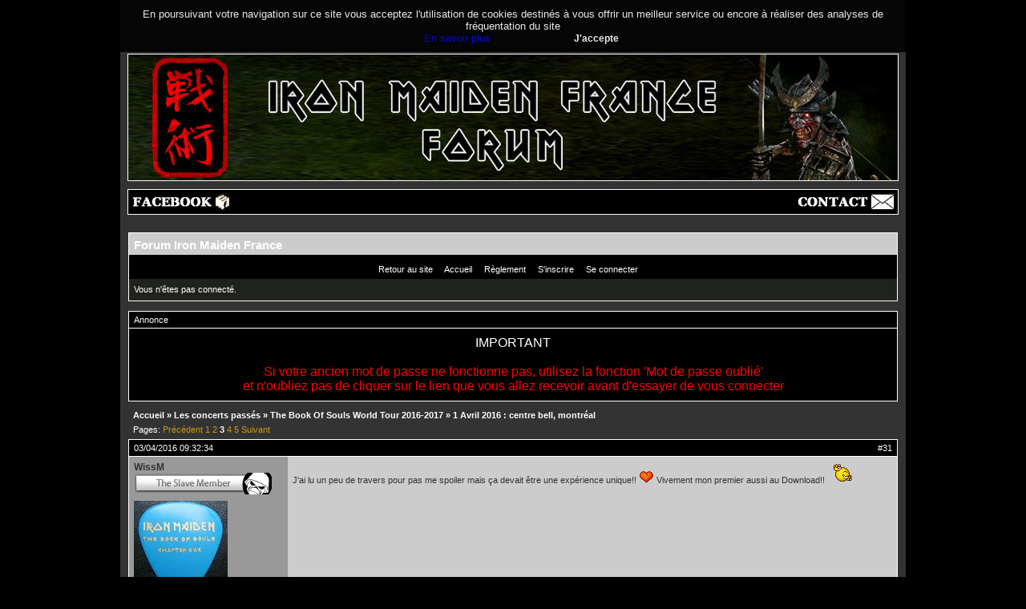

--- FILE ---
content_type: text/html; charset=utf-8
request_url: https://maidenfrance.fr/forum/viewtopic.php?pid=567591
body_size: 9524
content:
<!DOCTYPE html PUBLIC "-//W3C//DTD XHTML 1.0 Strict//EN" "http://www.w3.org/TR/xhtml1/DTD/xhtml1-strict.dtd">
<html xmlns="http://www.w3.org/1999/xhtml" xml:lang="fr" lang="fr" dir="Gauche à droite">
<head>
<meta http-equiv="Content-Type" content="text/html; charset=utf-8" />
<meta name="viewport" content="width=device-width, initial-scale=1" />
<title>1 Avril 2016 : centre bell, montréal (Page 3) / The Book Of Souls World Tour 2016-2017 / Les concerts passés / Forum Iron Maiden France</title>

<!--link rel="stylesheet" type="text/css" href="style/" / -->

<link rel="stylesheet" type="text/css" href="style/IMF.css" />

<link rel="canonical" href="viewtopic.php?id=10578&amp;p=3" title="Page 3" />
<link rel="prev" href="viewtopic.php?id=10578&amp;p=2" title="Page 2" />
<link rel="next" href="viewtopic.php?id=10578&amp;p=4" title="Page 4" />
</head>

<body>

<div id="global">

<!-- Ce bandeau doit-etre present sur toutes les pages du site-->
        <script type="text/javascript" src="/wp-content/themes/IMF-twentyfourteen-child/cookies/bandeaucookie.js"></script>
        <div style="display: block;" id="headband">
            En poursuivant votre navigation sur ce site vous acceptez l&#039;utilisation de cookies destin&eacute;s &agrave; vous offrir un meilleur service ou encore &agrave; r&eacute;aliser des analyses de fr&eacute;quentation du site<br />
		<span id="link-more"><a href="/infos-cookies-maiden-france" title="En savoir plus" target="_blank">En savoir plus</a></span>
            <a onclick="setChoice();
                    return false;" title="J'accepte" style="cursor:pointer;"><span id="btn-Close">J'accepte</span></a>
        </div>
        <script>getChoice();</script>
<!-- fin bandeau cookies -->

<!-- en-tete -->
<div id="header"></div>
<!-- fin en-tete -->

<!-- menu haut -->
<div id="header2">
  <div id="hh01">
	<ul>
		<li><a href="https://www.facebook.com/MaidenFrance.fr/" target="_blank"><img src="/images/facebook.jpg" alt="Maiden France sur Facebook" /></a></li>
		<!-- li><a href="https://twitter.com/MaidenFrance" target="_blank"><img src="/images/twitter.jpg" alt="Maiden France sur Twitter" /></a></li -->
	</ul>
  </div>

  <div id="hh02">
	<ul>
	<li><a href="/contact"><img src="/images/contact.jpg" alt="Contact" /></a></li>
	</ul>
  </div>
</div><!-- /menu haut -->

<div id="punviewtopic" class="pun">
<div class="top-box"></div>
<div class="punwrap">

<div id="brdheader" class="block">
	<div class="box">
		<div id="brdtitle" class="inbox">
			<h1><a href="index.php">Forum Iron Maiden France</a></h1>
			<div id="brddesc"></div>
		</div>
		<div id="brdmenu" class="inbox">
			<input type="checkbox" id="brdmenu-checkbox" style="display: none;" />
			<label for="brdmenu-checkbox" id="brdmenu-button"></label>
			<ul>
				<li id="navextra1"><a href="/accueil/">Retour au site</a></li>
				<li id="navindex" class="isactive"><a href="index.php">Accueil</a></li>
				<li id="navrules"><a href="misc.php?action=rules">Règlement</a></li>
				<li id="navregister"><a href="register.php">S'inscrire</a></li>
				<li id="navlogin"><a href="login.php">Se connecter</a></li>
			</ul>
		</div>
		<div id="brdwelcome" class="inbox">
			<p class="conl">Vous n'êtes pas connecté.</p>
			<div class="clearer"></div>
		</div>
	</div>
</div>

<div id="announce" class="block">
	<div class="hd"><h2><span>Annonce</span></h2></div>
	<div class="box">
		<div id="announce-block" class="inbox">
			<div class="usercontent"><!-- style type="text/css">
.usercontent .countdown {text-align:center;color:#ffffff;}
.usercontent .countdown span {font-weight:bold;font-size:20px;}
</style>
<div class="countdown">
<span>
<script language="JavaScript">
TargetDate = "06/26/2022 6:00 PM";
BackColor = "";
ForeColor = "#ffffff";
CountActive = true;
CountStepper = -1;
DisplayFormat = "<strong>%%D%%</strong> j <strong>%%H%%</strong> h <strong>%%M%%</strong> min <strong>%%S%%</strong> s";
FinishMessage = "IRON MAIDEN en concert à la Paris La Defense Arena!";
</script>
<script language="JavaScript" src="https://www.maidenfrance.fr/wp-content/js/countdown.js"></script>
</span>
</div>
<br /><br / -->
<div style="text-align:center;font-size:16px;color:#fff;">
<!-- img width="500" src="https://maidenfrance.fr/wp-content/uploads/2021/04/220626f.jpg" alt="" />
<br /><br / -->
<span style="text-align:center;font-size:16px;color:#fff;">IMPORTANT</span><br><br>
<span style="text-align:center;font-size:16px;color:#ff0000;">
Si votre ancien mot de passe ne fonctionne pas, utilisez la fonction 'Mot de passe oublié' <br> et n'oubliez pas de cliquer sur le lien que vous allez recevoir avant d'essayer de vous connecter
<!-- br><br>
Les inscriptions ne sont ouvertes qu'à la demande : <a href="/contact">Contactez-moi</a --></span>

</div></div>
		</div>
	</div>
</div>

<div id="brdmain">
<div class="linkst">
	<div class="inbox crumbsplus">
		<ul class="crumbs">
			<li><a href="index.php">Accueil</a></li>
			<li><span>»&#160;</span><strong><a href="viewforum.php?id=29">Les concerts passés</a></strong></li>
			<li><span>»&#160;</span><a href="viewforum.php?id=170">The Book Of Souls World Tour 2016-2017</a></li>
			<li><span>»&#160;</span><strong><a href="viewtopic.php?id=10578">1 Avril 2016 : centre bell, montréal</a></strong></li>
		</ul>
		<div class="pagepost">
			<p class="pagelink conl"><span class="pages-label">Pages: </span><a rel="prev" class="item1" href="viewtopic.php?id=10578&amp;p=2">Précédent</a> <a href="viewtopic.php?id=10578">1</a> <a href="viewtopic.php?id=10578&amp;p=2">2</a> <strong>3</strong> <a href="viewtopic.php?id=10578&amp;p=4">4</a> <a href="viewtopic.php?id=10578&amp;p=5">5</a> <a rel="next" href="viewtopic.php?id=10578&amp;p=4">Suivant</a></p>
		</div>
		<div class="clearer"></div>
	</div>
</div>

<div id="p567401" class="blockpost rowodd blockpost1">
	<h2><span><span class="conr">#31</span> <a href="viewtopic.php?pid=567401#p567401">03/04/2016 09:32:34</a></span></h2>
	<div class="box">
		<div class="inbox">
			<div class="postbody">
				<div class="postleft">
					<dl>

						<!-- dt><strong></strong></dt -->
						<dt><strong>WissM</strong>&nbsp;&nbsp;</dt>

												<!-- dd class="usertitle"><strong></strong></dd -->
						<dd class="usertitle"><img src="img/slavemember.jpg" alt="" /></dd>
										
						
						<dd class="postavatar"><img src="https://maidenfrance.fr/forum/img/avatars/3492.jpg?m=1676983435" width="117" height="140" alt="" /></dd>
						<dd><span>Lieu :  Paris</span></dd>
						<dd><span>Inscrit(e): 20/02/2015</span></dd>
						<dd><span>Messages: 3 589</span></dd>
					</dl>
				</div>
				<div class="postright">
					<h3>Re: 1 Avril 2016 : centre bell, montréal</h3>
					<div class="postmsg">
						<p>J&#039;ai lu un peu de travers pour pas me spoiler mais ça devait être une expérience unique!! <img src="https://maidenfrance.fr/forum/img/smilies/love.gif" alt="love" /> Vivement mon premier aussi au Download!! <img src="https://maidenfrance.fr/forum/img/smilies/youpi.gif" alt="youpi" /></p>
					</div>
				</div>
			</div>
		</div>
		<div class="inbox">
			<div class="postfoot clearb">
				<div class="postfootleft"><p><span>Hors ligne</span></p></div>
			</div>
		</div>
	</div>
</div>

<div id="p567404" class="blockpost roweven">
	<h2><span><span class="conr">#32</span> <a href="viewtopic.php?pid=567404#p567404">03/04/2016 09:39:31</a></span></h2>
	<div class="box">
		<div class="inbox">
			<div class="postbody">
				<div class="postleft">
					<dl>

						<!-- dt><strong></strong></dt -->
						<dt><strong class="gender 1">theAlex75013</strong>&nbsp;&nbsp;<img src="img/male.gif" alt="Homme" /></dt>

												<!-- dd class="usertitle"><strong></strong></dd -->
						<dd class="usertitle"><img src="img/slavemember.jpg" alt="" /></dd>
										
						
						<dd class="postavatar"><img src="https://maidenfrance.fr/forum/img/avatars/2777.jpg?m=1753475069" width="113" height="150" alt="" /></dd>
						<dd><span>Lieu :  Grenoble</span></dd>
						<dd>Age : 29
						<dd><span>Inscrit(e): 27/06/2011</span></dd>
						<dd><span>Messages: 2 173</span></dd>
					</dl>
				</div>
				<div class="postright">
					<h3>Re: 1 Avril 2016 : centre bell, montréal</h3>
					<div class="postmsg">
						<p>Super ton report ! J&#039;ai hâte d&#039;être au Download ! <img src="https://maidenfrance.fr/forum/img/smilies/youpi.gif" alt="youpi" />:uptheirons:</p><p>Est-ce-que Bruce a parlé en français pendant le show ?</p>
					</div>
				</div>
			</div>
		</div>
		<div class="inbox">
			<div class="postfoot clearb">
				<div class="postfootleft"><p><span>Hors ligne</span></p></div>
			</div>
		</div>
	</div>
</div>

<div id="p567426" class="blockpost rowodd">
	<h2><span><span class="conr">#33</span> <a href="viewtopic.php?pid=567426#p567426">03/04/2016 10:04:55</a></span></h2>
	<div class="box">
		<div class="inbox">
			<div class="postbody">
				<div class="postleft">
					<dl>

						<!-- dt><strong></strong></dt -->
						<dt><strong>Simbaud</strong>&nbsp;&nbsp;</dt>

												<!-- dd class="usertitle"><strong></strong></dd -->
						<dd class="usertitle"><img src="img/soulmember.jpg" alt="" /></dd>
										
						
						<dd class="postavatar"><img src="https://maidenfrance.fr/forum/img/avatars/3448.jpg?m=1676983434" width="150" height="150" alt="" /></dd>
						<dd><span>Lieu :  Lyon</span></dd>
						<dd><span>Inscrit(e): 11/05/2014</span></dd>
						<dd><span>Messages: 11 126</span></dd>
					</dl>
				</div>
				<div class="postright">
					<h3>Re: 1 Avril 2016 : centre bell, montréal</h3>
					<div class="postmsg">
						<p>La question existentielle <img src="https://maidenfrance.fr/forum/img/smilies/icon_lol.gif" alt="icon_lol" /></p>
					</div>
					<div class="postsignature postmsg"><hr /><p>&quot;Hold the line, does anybody want to take it anymore ? &quot;Queen , The Show Must Go On <br />- Prix Janick Gers 2014</p></div>
				</div>
			</div>
		</div>
		<div class="inbox">
			<div class="postfoot clearb">
				<div class="postfootleft"><p><span>Hors ligne</span></p></div>
			</div>
		</div>
	</div>
</div>

<div id="p567515" class="blockpost roweven">
	<h2><span><span class="conr">#34</span> <a href="viewtopic.php?pid=567515#p567515">03/04/2016 14:36:57</a></span></h2>
	<div class="box">
		<div class="inbox">
			<div class="postbody">
				<div class="postleft">
					<dl>

						<!-- dt><strong></strong></dt -->
						<dt><strong>theancientmariner</strong>&nbsp;&nbsp;</dt>

												<!-- dd class="usertitle"><strong></strong></dd -->
						<dd class="usertitle"><img src="img/clansmanmember.gif" alt="" /></dd>
										
						
						<dd class="postavatar"><img src="https://maidenfrance.fr/forum/img/avatars/3467.jpg?m=1676983435" width="48" height="48" alt="" /></dd>
						<dd><span>Lieu :  QuÃ©bec</span></dd>
						<dd><span>Inscrit(e): 19/09/2014</span></dd>
						<dd><span>Messages: 925</span></dd>
					</dl>
				</div>
				<div class="postright">
					<h3>Re: 1 Avril 2016 : centre bell, montréal</h3>
					<div class="postmsg">
						<p>Oui il a parlé français !!! Mais le public criait tellement fort quand il parlait que je ne comprenais pas grand chose <img src="https://maidenfrance.fr/forum/img/smilies/icon_lol.gif" alt="icon_lol" /></p>
						<p class="postedit"><em>Dernière édition de: theancientmariner (03/04/2016 14:37:57)</em></p>
					</div>
					<div class="postsignature postmsg"><hr /><p>&quot;Tous les animaux sont égaux, mais certains sont plus égaux que d&#039;autres.&quot; <br />-George Orwell</p></div>
				</div>
			</div>
		</div>
		<div class="inbox">
			<div class="postfoot clearb">
				<div class="postfootleft"><p><span>Hors ligne</span></p></div>
			</div>
		</div>
	</div>
</div>

<div id="p567545" class="blockpost rowodd">
	<h2><span><span class="conr">#35</span> <a href="viewtopic.php?pid=567545#p567545">03/04/2016 16:10:15</a></span></h2>
	<div class="box">
		<div class="inbox">
			<div class="postbody">
				<div class="postleft">
					<dl>

						<!-- dt><strong></strong></dt -->
						<dt><strong>theancientmariner</strong>&nbsp;&nbsp;</dt>

												<!-- dd class="usertitle"><strong></strong></dd -->
						<dd class="usertitle"><img src="img/clansmanmember.gif" alt="" /></dd>
										
						
						<dd class="postavatar"><img src="https://maidenfrance.fr/forum/img/avatars/3467.jpg?m=1676983435" width="48" height="48" alt="" /></dd>
						<dd><span>Lieu :  QuÃ©bec</span></dd>
						<dd><span>Inscrit(e): 19/09/2014</span></dd>
						<dd><span>Messages: 925</span></dd>
					</dl>
				</div>
				<div class="postright">
					<h3>Re: 1 Avril 2016 : centre bell, montréal</h3>
					<div class="postmsg">
						<p>voici les 2 meilleures photos que j&#039;ai réussi à prendre (désolé pour la qualité)</p><p><span class="postimg"><img src="http://maidenfrance.fr/forum/img/members/3467/12919862_984990664928940_3121571753675425516_n.jpg" alt="12919862_984990664928940_3121571753675425516_n.jpg" /></span> moi avant le spectacle !!!</p><p><span class="postimg"><img src="http://maidenfrance.fr/forum/img/members/3467/12952912_1023487967725952_1011517497_o.jpg" alt="12952912_1023487967725952_1011517497_o.jpg" /></span>&#160; pendant the book of souls !!!</p>
						<p class="postedit"><em>Dernière édition de: theancientmariner (03/04/2016 16:10:30)</em></p>
					</div>
					<div class="postsignature postmsg"><hr /><p>&quot;Tous les animaux sont égaux, mais certains sont plus égaux que d&#039;autres.&quot; <br />-George Orwell</p></div>
				</div>
			</div>
		</div>
		<div class="inbox">
			<div class="postfoot clearb">
				<div class="postfootleft"><p><span>Hors ligne</span></p></div>
			</div>
		</div>
	</div>
</div>

<div id="p567548" class="blockpost roweven">
	<h2><span><span class="conr">#36</span> <a href="viewtopic.php?pid=567548#p567548">03/04/2016 16:24:47</a></span></h2>
	<div class="box">
		<div class="inbox">
			<div class="postbody">
				<div class="postleft">
					<dl>

						<!-- dt><strong></strong></dt -->
						<dt><strong class="gender 1">ead666</strong>&nbsp;&nbsp;<img src="img/male.gif" alt="Homme" /></dt>

												<!-- dd class="usertitle"><strong></strong></dd -->
						<dd class="usertitle"><img src="img/senjutsumember.jpg" alt="" /></dd>
										
						
						<dd class="postavatar"><img src="https://maidenfrance.fr/forum/img/avatars/256.jpg?m=1676983417" width="150" height="150" alt="" /></dd>
						<dd><span>Lieu :  Marseille, France</span></dd>
						<dd>Age : 53
						<dd><span>Inscrit(e): 24/10/2007</span></dd>
						<dd><span>Messages: 30 935</span></dd>
						<dd class="usercontacts"><span class="website"><a href="http://heavymetalreviews.fr" rel="ugc">Site Web</a></span></dd>
					</dl>
				</div>
				<div class="postright">
					<h3>Re: 1 Avril 2016 : centre bell, montréal</h3>
					<div class="postmsg">
						<p>Merci pour ces photos. Cela a du être un super moment pour toi. Son 1er concert de Maiden, on s&#039;en souvient toute sa vie <img src="https://maidenfrance.fr/forum/img/smilies/smile.png" alt="smile" /></p>
					</div>
					<div class="postsignature postmsg"><hr /><p><img class="sigimage" src="https://i.postimg.cc/RVgrLLtq/bandeau-Page-HMR4.png" alt="bandeau-Page-HMR4.png" /> Lien : <a href="http://heavymetalreviews.fr/" rel="ugc">http://heavymetalreviews.fr/</a></p></div>
				</div>
			</div>
		</div>
		<div class="inbox">
			<div class="postfoot clearb">
				<div class="postfootleft"><p><span>Hors ligne</span></p></div>
			</div>
		</div>
	</div>
</div>

<div id="p567551" class="blockpost rowodd">
	<h2><span><span class="conr">#37</span> <a href="viewtopic.php?pid=567551#p567551">03/04/2016 16:37:25</a></span></h2>
	<div class="box">
		<div class="inbox">
			<div class="postbody">
				<div class="postleft">
					<dl>

						<!-- dt><strong></strong></dt -->
						<dt><strong>Jchristophe</strong>&nbsp;&nbsp;</dt>

												<!-- dd class="usertitle"><strong></strong></dd -->
						<dd class="usertitle"><img src="img/soulmember.jpg" alt="" /></dd>
										
						
						<dd class="postavatar"><img src="https://maidenfrance.fr/forum/img/avatars/2934.jpg?m=1676983423" width="150" height="146" alt="" /></dd>
						<dd><span>Lieu :  Vaucluse</span></dd>
						<dd><span>Inscrit(e): 06/11/2011</span></dd>
						<dd><span>Messages: 16 469</span></dd>
						<dd class="usercontacts"><span class="website"><a href="http://heavy-metal-kid.over-blog.com/" rel="ugc">Site Web</a></span></dd>
					</dl>
				</div>
				<div class="postright">
					<h3>Re: 1 Avril 2016 : centre bell, montréal</h3>
					<div class="postmsg">
						<p>C&#039;est clair <img src="https://maidenfrance.fr/forum/img/smilies/youpi.gif" alt="youpi" /></p>
					</div>
					<div class="postsignature postmsg"><hr /><p>“Tout ce qui est excessif est insignifiant.”</p></div>
				</div>
			</div>
		</div>
		<div class="inbox">
			<div class="postfoot clearb">
				<div class="postfootleft"><p><span>Hors ligne</span></p></div>
			</div>
		</div>
	</div>
</div>

<div id="p567552" class="blockpost roweven">
	<h2><span><span class="conr">#38</span> <a href="viewtopic.php?pid=567552#p567552">03/04/2016 16:37:43</a></span></h2>
	<div class="box">
		<div class="inbox">
			<div class="postbody">
				<div class="postleft">
					<dl>

						<!-- dt><strong></strong></dt -->
						<dt><strong class="gender 1">Timewalker</strong>&nbsp;&nbsp;<img src="img/male.gif" alt="Homme" /></dt>

												<!-- dd class="usertitle"><strong></strong></dd -->
						<dd class="usertitle"><img src="img/soulmember.jpg" alt="" /></dd>
										
						
						<dd class="postavatar"><img src="https://maidenfrance.fr/forum/img/avatars/2009.jpg?m=1676983402" width="149" height="135" alt="" /></dd>
						<dd><span>Lieu :  Roazhon</span></dd>
						<dd>Age : 36
						<dd><span>Inscrit(e): 23/02/2010</span></dd>
						<dd><span>Messages: 12 010</span></dd>
					</dl>
				</div>
				<div class="postright">
					<h3>Re: 1 Avril 2016 : centre bell, montréal</h3>
					<div class="postmsg">
						<p>La classe. Merci pour le report et les photos. <img src="https://maidenfrance.fr/forum/img/smilies/smile.png" alt="smile" /></p>
						<p class="postedit"><em>Dernière édition de: Timewalker (03/04/2016 16:37:51)</em></p>
					</div>
					<div class="postsignature postmsg"><hr /><p><a href="http://www.hostingpics.net/viewer.php?id=410636misfitsreturn2.jpg" rel="ugc"><img class="sigimage" src="http://img4.hostingpics.net/pics/410636misfitsreturn2.jpg" alt="410636misfitsreturn2.jpg" /></a></p></div>
				</div>
			</div>
		</div>
		<div class="inbox">
			<div class="postfoot clearb">
				<div class="postfootleft"><p><span>Hors ligne</span></p></div>
			</div>
		</div>
	</div>
</div>

<div id="p567563" class="blockpost rowodd">
	<h2><span><span class="conr">#39</span> <a href="viewtopic.php?pid=567563#p567563">03/04/2016 17:36:51</a></span></h2>
	<div class="box">
		<div class="inbox">
			<div class="postbody">
				<div class="postleft">
					<dl>

						<!-- dt><strong></strong></dt -->
						<dt><strong>Simbaud</strong>&nbsp;&nbsp;</dt>

												<!-- dd class="usertitle"><strong></strong></dd -->
						<dd class="usertitle"><img src="img/soulmember.jpg" alt="" /></dd>
										
						
						<dd class="postavatar"><img src="https://maidenfrance.fr/forum/img/avatars/3448.jpg?m=1676983434" width="150" height="150" alt="" /></dd>
						<dd><span>Lieu :  Lyon</span></dd>
						<dd><span>Inscrit(e): 11/05/2014</span></dd>
						<dd><span>Messages: 11 126</span></dd>
					</dl>
				</div>
				<div class="postright">
					<h3>Re: 1 Avril 2016 : centre bell, montréal</h3>
					<div class="postmsg">
						<p>Ha la la je vais être dans le même état que toi le 10 juin ! <img src="https://maidenfrance.fr/forum/img/smilies/youpi.gif" alt="youpi" /></p>
					</div>
					<div class="postsignature postmsg"><hr /><p>&quot;Hold the line, does anybody want to take it anymore ? &quot;Queen , The Show Must Go On <br />- Prix Janick Gers 2014</p></div>
				</div>
			</div>
		</div>
		<div class="inbox">
			<div class="postfoot clearb">
				<div class="postfootleft"><p><span>Hors ligne</span></p></div>
			</div>
		</div>
	</div>
</div>

<div id="p567565" class="blockpost roweven">
	<h2><span><span class="conr">#40</span> <a href="viewtopic.php?pid=567565#p567565">03/04/2016 17:39:23</a></span></h2>
	<div class="box">
		<div class="inbox">
			<div class="postbody">
				<div class="postleft">
					<dl>

						<!-- dt><strong></strong></dt -->
						<dt><strong>theancientmariner</strong>&nbsp;&nbsp;</dt>

												<!-- dd class="usertitle"><strong></strong></dd -->
						<dd class="usertitle"><img src="img/clansmanmember.gif" alt="" /></dd>
										
						
						<dd class="postavatar"><img src="https://maidenfrance.fr/forum/img/avatars/3467.jpg?m=1676983435" width="48" height="48" alt="" /></dd>
						<dd><span>Lieu :  QuÃ©bec</span></dd>
						<dd><span>Inscrit(e): 19/09/2014</span></dd>
						<dd><span>Messages: 925</span></dd>
					</dl>
				</div>
				<div class="postright">
					<h3>Re: 1 Avril 2016 : centre bell, montréal</h3>
					<div class="postmsg">
						<p>Ça fait plaisir !!!</p><p>Je vais m&#039;en souvenir pour le reste de ma vie, c&#039;était tellement un moment magique !!! </p><p>Bruce nous a dit comment il croyait que le Québec était le coeur du heavy metal. Je ne sais pas si il dit ça partout mais j&#039;étais bien contente de l&#039;entendre dire cela !!!</p><p>@simbaud : ce sera ton premier aussi ?</p>
						<p class="postedit"><em>Dernière édition de: theancientmariner (03/04/2016 17:46:03)</em></p>
					</div>
					<div class="postsignature postmsg"><hr /><p>&quot;Tous les animaux sont égaux, mais certains sont plus égaux que d&#039;autres.&quot; <br />-George Orwell</p></div>
				</div>
			</div>
		</div>
		<div class="inbox">
			<div class="postfoot clearb">
				<div class="postfootleft"><p><span>Hors ligne</span></p></div>
			</div>
		</div>
	</div>
</div>

<div id="p567586" class="blockpost rowodd">
	<h2><span><span class="conr">#41</span> <a href="viewtopic.php?pid=567586#p567586">03/04/2016 18:16:20</a></span></h2>
	<div class="box">
		<div class="inbox">
			<div class="postbody">
				<div class="postleft">
					<dl>

						<!-- dt><strong></strong></dt -->
						<dt><strong>WissM</strong>&nbsp;&nbsp;</dt>

												<!-- dd class="usertitle"><strong></strong></dd -->
						<dd class="usertitle"><img src="img/slavemember.jpg" alt="" /></dd>
										
						
						<dd class="postavatar"><img src="https://maidenfrance.fr/forum/img/avatars/3492.jpg?m=1676983435" width="117" height="140" alt="" /></dd>
						<dd><span>Lieu :  Paris</span></dd>
						<dd><span>Inscrit(e): 20/02/2015</span></dd>
						<dd><span>Messages: 3 589</span></dd>
					</dl>
				</div>
				<div class="postright">
					<h3>Re: 1 Avril 2016 : centre bell, montréal</h3>
					<div class="postmsg">
						<div class="quotebox"><cite>Simbaud a écrit:</cite><blockquote><div><p>Ha la la je vais être dans le même état que toi le 10 juin ! <img src="https://maidenfrance.fr/forum/img/smilies/youpi.gif" alt="youpi" /></p></div></blockquote></div><p> Pareil, mon premier <img src="https://maidenfrance.fr/forum/img/smilies/wink.png" alt="wink" /> on sera excité comme je sais pas quoi (en tout cas moi), je me demande si je vais pas pleurer d&#039;émotion tellement je serais heureux de les voir <img src="https://maidenfrance.fr/forum/img/smilies/icon_lol.gif" alt="icon_lol" /> <img src="https://maidenfrance.fr/forum/img/smilies/youpi.gif" alt="youpi" /> Ca fait 2 ans que j&#039;attend ça, c&#039;est passé tellement vite!!</p>
						<p class="postedit"><em>Dernière édition de: WissM (03/04/2016 18:16:41)</em></p>
					</div>
				</div>
			</div>
		</div>
		<div class="inbox">
			<div class="postfoot clearb">
				<div class="postfootleft"><p><span>Hors ligne</span></p></div>
			</div>
		</div>
	</div>
</div>

<div id="p567587" class="blockpost roweven">
	<h2><span><span class="conr">#42</span> <a href="viewtopic.php?pid=567587#p567587">03/04/2016 18:17:01</a></span></h2>
	<div class="box">
		<div class="inbox">
			<div class="postbody">
				<div class="postleft">
					<dl>

						<!-- dt><strong></strong></dt -->
						<dt><strong class="gender 1">thelols666</strong>&nbsp;&nbsp;<img src="img/male.gif" alt="Homme" /></dt>

												<!-- dd class="usertitle"><strong></strong></dd -->
						<dd class="usertitle"><img src="img/pipadmin.gif" alt="" /></dd>
										
						
						<dd class="postavatar"><img src="https://maidenfrance.fr/forum/img/avatars/2847.jpg?m=1768029653" width="150" height="150" alt="" /></dd>
						<dd><span>Lieu :  Enfer écolo</span></dd>
						<dd>Age : 54
						<dd><span>Inscrit(e): 12/07/2011</span></dd>
						<dd><span>Messages: 66 964</span></dd>
					</dl>
				</div>
				<div class="postright">
					<h3>Re: 1 Avril 2016 : centre bell, montréal</h3>
					<div class="postmsg">
						<p>Tu vas t&#039;évanouir, finir aux premiers secours et tu verras rien du concert ! <img src="https://maidenfrance.fr/forum/img/smilies/tongue.png" alt="tongue" /></p>
					</div>
					<div class="postsignature postmsg"><hr /><p>« N&#039;écoutant que son courage, qui ne lui disait rien, il se garda d&#039;intervenir. » - Jules Renard<br />--- Prix Steve Harris 2014, 2015, 2016, 2017, 2018, 2019, 2020 et <strong>2021</strong> --- <img src="https://maidenfrance.fr/forum/img/smilies/big_smile.png" alt="big_smile" /> merci, merci !!!</p></div>
				</div>
			</div>
		</div>
		<div class="inbox">
			<div class="postfoot clearb">
				<div class="postfootleft"><p><span>Hors ligne</span></p></div>
			</div>
		</div>
	</div>
</div>

<div id="p567589" class="blockpost rowodd">
	<h2><span><span class="conr">#43</span> <a href="viewtopic.php?pid=567589#p567589">03/04/2016 18:19:50</a></span></h2>
	<div class="box">
		<div class="inbox">
			<div class="postbody">
				<div class="postleft">
					<dl>

						<!-- dt><strong></strong></dt -->
						<dt><strong>WissM</strong>&nbsp;&nbsp;</dt>

												<!-- dd class="usertitle"><strong></strong></dd -->
						<dd class="usertitle"><img src="img/slavemember.jpg" alt="" /></dd>
										
						
						<dd class="postavatar"><img src="https://maidenfrance.fr/forum/img/avatars/3492.jpg?m=1676983435" width="117" height="140" alt="" /></dd>
						<dd><span>Lieu :  Paris</span></dd>
						<dd><span>Inscrit(e): 20/02/2015</span></dd>
						<dd><span>Messages: 3 589</span></dd>
					</dl>
				</div>
				<div class="postright">
					<h3>Re: 1 Avril 2016 : centre bell, montréal</h3>
					<div class="postmsg">
						<p>Mince bah faudra que vous appreniez les premiers gestes de secours d&#039;ici là au cas où <img src="https://maidenfrance.fr/forum/img/smilies/icon_lol.gif" alt="icon_lol" /></p>
					</div>
				</div>
			</div>
		</div>
		<div class="inbox">
			<div class="postfoot clearb">
				<div class="postfootleft"><p><span>Hors ligne</span></p></div>
			</div>
		</div>
	</div>
</div>

<div id="p567590" class="blockpost roweven">
	<h2><span><span class="conr">#44</span> <a href="viewtopic.php?pid=567590#p567590">03/04/2016 18:23:36</a></span></h2>
	<div class="box">
		<div class="inbox">
			<div class="postbody">
				<div class="postleft">
					<dl>

						<!-- dt><strong></strong></dt -->
						<dt><strong>theancientmariner</strong>&nbsp;&nbsp;</dt>

												<!-- dd class="usertitle"><strong></strong></dd -->
						<dd class="usertitle"><img src="img/clansmanmember.gif" alt="" /></dd>
										
						
						<dd class="postavatar"><img src="https://maidenfrance.fr/forum/img/avatars/3467.jpg?m=1676983435" width="48" height="48" alt="" /></dd>
						<dd><span>Lieu :  QuÃ©bec</span></dd>
						<dd><span>Inscrit(e): 19/09/2014</span></dd>
						<dd><span>Messages: 925</span></dd>
					</dl>
				</div>
				<div class="postright">
					<h3>Re: 1 Avril 2016 : centre bell, montréal</h3>
					<div class="postmsg">
						<div class="quotebox"><cite>WissM a écrit:</cite><blockquote><div><p> je me demande si je vais pas pleurer d&#039;émotion tellement je serais heureux de les voir</p></div></blockquote></div><p>J&#039;ai pleuré d&#039;émotion ... c&#039;était trop d&#039;émotion, il fallait que ça sorte !!!</p>
					</div>
					<div class="postsignature postmsg"><hr /><p>&quot;Tous les animaux sont égaux, mais certains sont plus égaux que d&#039;autres.&quot; <br />-George Orwell</p></div>
				</div>
			</div>
		</div>
		<div class="inbox">
			<div class="postfoot clearb">
				<div class="postfootleft"><p><span>Hors ligne</span></p></div>
			</div>
		</div>
	</div>
</div>

<div id="p567591" class="blockpost rowodd">
	<h2><span><span class="conr">#45</span> <a href="viewtopic.php?pid=567591#p567591">03/04/2016 18:31:50</a></span></h2>
	<div class="box">
		<div class="inbox">
			<div class="postbody">
				<div class="postleft">
					<dl>

						<!-- dt><strong></strong></dt -->
						<dt><strong>WissM</strong>&nbsp;&nbsp;</dt>

												<!-- dd class="usertitle"><strong></strong></dd -->
						<dd class="usertitle"><img src="img/slavemember.jpg" alt="" /></dd>
										
						
						<dd class="postavatar"><img src="https://maidenfrance.fr/forum/img/avatars/3492.jpg?m=1676983435" width="117" height="140" alt="" /></dd>
						<dd><span>Lieu :  Paris</span></dd>
						<dd><span>Inscrit(e): 20/02/2015</span></dd>
						<dd><span>Messages: 3 589</span></dd>
					</dl>
				</div>
				<div class="postright">
					<h3>Re: 1 Avril 2016 : centre bell, montréal</h3>
					<div class="postmsg">
						<p>Mince ça sent mauvais pour moi alors <img src="https://maidenfrance.fr/forum/img/smilies/icon_lol.gif" alt="icon_lol" /> <br />N&#039;empêche, c&#039;est fort qu&#039;un groupe réussisse à faire pleurer ses fans, et c&#039;est beau d&#039;aimer un groupe au point de pleurer!! <img src="https://maidenfrance.fr/forum/img/smilies/UptheIrons.gif" alt="UptheIrons" /></p>
					</div>
				</div>
			</div>
		</div>
		<div class="inbox">
			<div class="postfoot clearb">
				<div class="postfootleft"><p><span>Hors ligne</span></p></div>
			</div>
		</div>
	</div>
</div>

<div class="postlinksb">
	<div class="inbox crumbsplus">
		<div class="pagepost">
			<p class="pagelink conl"><span class="pages-label">Pages: </span><a rel="prev" class="item1" href="viewtopic.php?id=10578&amp;p=2">Précédent</a> <a href="viewtopic.php?id=10578">1</a> <a href="viewtopic.php?id=10578&amp;p=2">2</a> <strong>3</strong> <a href="viewtopic.php?id=10578&amp;p=4">4</a> <a href="viewtopic.php?id=10578&amp;p=5">5</a> <a rel="next" href="viewtopic.php?id=10578&amp;p=4">Suivant</a></p>
		</div>
		<ul class="crumbs">
			<li><a href="index.php">Accueil</a></li>
			<li><span>»&#160;</span><strong><a href="viewforum.php?id=29">Les concerts passés</a></strong></li>
			<li><span>»&#160;</span><a href="viewforum.php?id=170">The Book Of Souls World Tour 2016-2017</a></li>
			<li><span>»&#160;</span><strong><a href="viewtopic.php?id=10578">1 Avril 2016 : centre bell, montréal</a></strong></li>
		</ul>
		<div class="clearer"></div>
	</div>
</div>

<div id="brdstats" class="block">
	<div class="box">
		<div class="inbox">
			<dl class="conl">
				<dd><span>Utilisateurs enregistrés en ligne dans ce sujet: <strong>0</strong>, Invité(s): <strong>1</strong></span></dd>
			</dl>
			<dl id="onlinelist" class="clearb">
				<dd>[Bot] ClaudeBot</dd>
			</dl>
		</div>
	</div>
</div>
</div>

<div class="bottom-pub">
    <script type="text/javascript"><!--
google_ad_client = "ca-pub-9554229703396182";
/* 728x90, IMF dossiers */
google_ad_slot = "4961056317";
google_ad_width = 728;
google_ad_height = 90;
//--></script>
<script type="text/javascript"
src="http://pagead2.googlesyndication.com/pagead/show_ads.js">
</script>

</div>

<div id="brdfooter" class="block">
	<h2><span>Pied de page</span></h2>
	<div class="box">
		<div id="brdfooternav" class="inbox">
			<div class="conl">
				<form id="qjump" method="get" action="viewforum.php">
					<div><label><span>Atteindre<br /></span>
					<select name="id" onchange="window.location=('viewforum.php?id='+this.options[this.selectedIndex].value)">
						<optgroup label="Iron Maiden, le groupe">
							<option value="3">La taverne d&#039;Eddie</option>
							<option value="193">&#160;&#160;&#160;Merch officiel et produits dérivés</option>
							<option value="194">&#160;&#160;&#160;Audio, vidéo</option>
							<option value="190">&#160;&#160;&#160;Mises à jour du site</option>
							<option value="71">Les membres de Maiden</option>
							<option value="196">&#160;&#160;&#160;Simon Dawson</option>
							<option value="79">&#160;&#160;&#160;Steve Harris</option>
							<option value="80">&#160;&#160;&#160;Bruce Dickinson</option>
							<option value="84">&#160;&#160;&#160;Dave Murray</option>
							<option value="85">&#160;&#160;&#160;Adrian Smith</option>
							<option value="86">&#160;&#160;&#160;Janick Gers</option>
							<option value="83">&#160;&#160;&#160;Nicko McBrain</option>
							<option value="82">&#160;&#160;&#160;Paul Di&#039;Anno</option>
							<option value="81">&#160;&#160;&#160;Blaze Bayley</option>
							<option value="88">&#160;&#160;&#160;Clive Burr</option>
							<option value="87">&#160;&#160;&#160;Dennis Stratton</option>
							<option value="89">&#160;&#160;&#160;Paul Day</option>
						</optgroup>
						<optgroup label="Iron Maiden, albums, singles, vidéos">
							<option value="74">Albums studio - Singles - Chansons</option>
							<option value="189">&#160;&#160;&#160;Senjutsu</option>
							<option value="174">&#160;&#160;&#160;The Book Of Souls</option>
							<option value="91">&#160;&#160;&#160;The Final Frontier</option>
							<option value="95">&#160;&#160;&#160;A Matter Of Life And Death</option>
							<option value="99">&#160;&#160;&#160;Dance Of Death</option>
							<option value="103">&#160;&#160;&#160;Brave New World</option>
							<option value="94">&#160;&#160;&#160;Virtual XI</option>
							<option value="98">&#160;&#160;&#160;The X Factor</option>
							<option value="102">&#160;&#160;&#160;Fear Of The Dark</option>
							<option value="93">&#160;&#160;&#160;No Prayer For The Dying</option>
							<option value="97">&#160;&#160;&#160;Seventh Son Of A Seventh Son</option>
							<option value="101">&#160;&#160;&#160;Somewhere In Time</option>
							<option value="105">&#160;&#160;&#160;Powerslave</option>
							<option value="92">&#160;&#160;&#160;Piece Of Mind</option>
							<option value="96">&#160;&#160;&#160;The Number Of The Beast</option>
							<option value="100">&#160;&#160;&#160;Killers</option>
							<option value="104">&#160;&#160;&#160;Iron Maiden</option>
							<option value="113">&#160;&#160;&#160;B&#039;Sides</option>
							<option value="112">&#160;&#160;&#160;The Soundhouse Tapes</option>
							<option value="106">Albums live</option>
							<option value="164">&#160;&#160;&#160;En Vivo! (Album)</option>
							<option value="135">&#160;&#160;&#160;Flight 666 (Album)</option>
							<option value="131">&#160;&#160;&#160;Death On The Road (Album)</option>
							<option value="134">&#160;&#160;&#160;Rock In Rio (Album)</option>
							<option value="132">&#160;&#160;&#160;Live at Donington</option>
							<option value="176">&#160;&#160;&#160;A Real Live One</option>
							<option value="175">&#160;&#160;&#160;A Real Dead One</option>
							<option value="130">&#160;&#160;&#160;Live After Death (Album)</option>
							<option value="129">&#160;&#160;&#160;Maiden Japan</option>
							<option value="128">&#160;&#160;&#160;Live + One</option>
							<option value="110">Compilations</option>
							<option value="136">&#160;&#160;&#160;From Fear To Eternity</option>
							<option value="116">&#160;&#160;&#160;Somewhere Back In Time</option>
							<option value="120">&#160;&#160;&#160;The Essential</option>
							<option value="118">&#160;&#160;&#160;Edward The Great</option>
							<option value="137">&#160;&#160;&#160;Ed&#039;Hunter</option>
							<option value="114">&#160;&#160;&#160;Best Of The Beast</option>
							<option value="173">&#160;&#160;&#160;Axe Attack - 1980</option>
							<option value="117">&#160;&#160;&#160;Metal For Muthas</option>
							<option value="111">Bootlegs audio/vidéo et formats spéciaux</option>
							<option value="119">&#160;&#160;&#160;Eddie&#039;s Archives</option>
							<option value="115">&#160;&#160;&#160;The First Ten Years</option>
							<option value="76">DVD / VHS officiels</option>
							<option value="169">&#160;&#160;&#160;Maiden England &#039;88</option>
							<option value="165">&#160;&#160;&#160;En Vivo! (Blu-ray, DVD)</option>
							<option value="123">&#160;&#160;&#160;Live After Death DVD/VHS</option>
							<option value="121">&#160;&#160;&#160;Death On The Road DVD</option>
							<option value="122">&#160;&#160;&#160;The History of Iron Maiden Part 1: The Early Days</option>
							<option value="126">&#160;&#160;&#160;Visions Of The Beast</option>
							<option value="125">&#160;&#160;&#160;Rock In Rio DVD</option>
							<option value="127">&#160;&#160;&#160;12 Wasted Years</option>
							<option value="124">&#160;&#160;&#160;Behind The Iron Curtain</option>
						</optgroup>
						<optgroup label="Iron Maiden, les concerts">
							<option value="195">Run For Your Lives World Tour 2025 / 2026</option>
							<option value="197">&#160;&#160;&#160;[spoiler] Setlist</option>
							<option value="186">&#160;&#160;&#160;Transport et co-voiturage 2025</option>
							<option value="187">&#160;&#160;&#160;Où acheter ses places ?</option>
							<option value="29">Les concerts passés</option>
							<option value="192">&#160;&#160;&#160;The Future Past Tour 2023 / 2024</option>
							<option value="181">&#160;&#160;&#160;Legacy Of The Beast Tour 2018-2022</option>
							<option value="170" selected="selected">&#160;&#160;&#160;The Book Of Souls World Tour 2016-2017</option>
							<option value="166">&#160;&#160;&#160;Maiden England Tour 2012-2014</option>
							<option value="73">&#160;&#160;&#160;The Final Frontier World Tour 2010/2011</option>
							<option value="42">&#160;&#160;&#160;Somewhere Back In Time 2008/2009</option>
							<option value="133">&#160;&#160;&#160;A Matter Of Life And Death Tour 2006 / 2007</option>
							<option value="156">&#160;&#160;&#160;The Early Days Tour 2005</option>
							<option value="152">&#160;&#160;&#160;Dance of Death World Tour 2003 / 2004</option>
							<option value="159">&#160;&#160;&#160;Give me Ed... Til I&#039;m Dead 2003</option>
							<option value="155">&#160;&#160;&#160;Brave New World Tour 2000 / 2001</option>
							<option value="151">&#160;&#160;&#160;Metal 2000 Tour</option>
							<option value="158">&#160;&#160;&#160;The Ed Huntour 1999</option>
							<option value="154">&#160;&#160;&#160;Virtual XI World Tour 1998</option>
							<option value="150">&#160;&#160;&#160;The X Factour 1995 / 1996</option>
							<option value="157">&#160;&#160;&#160;A Real Live Tour 1993</option>
							<option value="153">&#160;&#160;&#160;Fear of the Dark Tour 1992</option>
							<option value="148">&#160;&#160;&#160;No Prayer On The Road 1990 / 1991</option>
							<option value="144">&#160;&#160;&#160;Seventh Tour of a Seventh Tour 1988</option>
							<option value="147">&#160;&#160;&#160;Somewhere On Tour 1986 / 1987</option>
							<option value="146">&#160;&#160;&#160;World Slavery Tour 1984/1985</option>
							<option value="149">&#160;&#160;&#160;World Piece Tour 1983</option>
							<option value="145">&#160;&#160;&#160;The Beast On The Road 1982</option>
							<option value="141">&#160;&#160;&#160;Killer Tour 1981</option>
							<option value="142">&#160;&#160;&#160;Iron Maiden Tour 1980</option>
							<option value="143">&#160;&#160;&#160;Early UK Concerts 1976-1980</option>
						</optgroup>
						<optgroup label="Echanges / Ventes">
							<option value="12">Echanges / Recherche</option>
							<option value="59">Ventes</option>
							<option value="182">&#160;&#160;&#160;Vente billets Run For Your Lives Tour 2025/26</option>
							<option value="185">&#160;&#160;&#160;Recherche billets  Run For Your Lives Tour 2025/26</option>
						</optgroup>
						<optgroup label="Divers">
							<option value="40">Tributes to Iron Maiden</option>
							<option value="33">Autres groupes, autre musique</option>
							<option value="72">Annonces concerts</option>
							<option value="177">Compte-rendus de concerts</option>
							<option value="34">Musiciens</option>
							<option value="53">Collections</option>
							<option value="36">Cinéma, lecture, écriture, poésie</option>
							<option value="39">Jeux</option>
							<option value="54">Sports, loisirs</option>
							<option value="51">Présentation de sites</option>
						</optgroup>
					</select></label>
					<input type="submit" value=" Aller " accesskey="g" />
					</div>
				</form>
			</div>
			<div class="conr">
				<p id="poweredby">Propulsé par FluxBB<br />Modifié par &#x56;&#x69;&#x73;&#x6D;&#x61;&#x6E; Traduit par N-Studio18</p>
			</div>
			<div class="clearer"></div>
		</div>
	</div>
</div>
<p id="debugtime">[ Généré en 0.072 secondes, 9 requêtes exécutées - Utilisation de la mémoire: 1.94 MiO (Pic : 2.15 MiO) ]</p>

</div>
<div class="end-box"></div>

<div id="partner">Partenaires : 
<br /><br />
<a title="French Heavy Metal Connection" href="http://fhmc.fr" target="_blank"><img border="none" width="120" src="/images/partenaires/partenaire-fhmc.png" alt="French Heavy Metal Connection" /></a> 
<br /><br />
&copy; 2006-2025 Maiden France<br />Ce site est non officiel et n'est pas reli&eacute; &agrave; Iron Maiden
</div>

</div>

</div><!-- /global -->

<script type="text/javascript" src="js/media.min.js"></script>
<script type="text/javascript">
/* <![CDATA[ */
if (document.getElementById("qjump")) document.getElementById("qjump").getElementsByTagName("div")[0].getElementsByTagName("input")[0].style.display = "none";
/* ]]> */
</script>

</body>
</html>


--- FILE ---
content_type: text/javascript
request_url: https://maidenfrance.fr/forum/js/media.min.js
body_size: 10826
content:
// media.js v2.7.6 Copyright (C) 2013-2023 Visman (mio.visman@yandex.ru)
if("undefined"===typeof FluxBB||!FluxBB)var FluxBB={};FluxBB.media=function(p,F,G){function w(b,f,e){try{var a=new XMLHttpRequest}catch(d){return}a.open("GET",b,!0);a.onreadystatechange=function(){if(4==a.readyState)if(200==a.status){var d=a.responseText;if("string"===typeof d)try{d=JSON.parse(d)}catch(g){e&&e(g);return}"width"in d&&"height"in d&&"html"in d?f&&f(d):e&&e(d)}else e&&e(a)};a.send()}function z(b,f,e){var a,d="",g=p.createElement(b);if(g.canPlayType){for(a=0;a<f.length;a++)""!==g.canPlayType(b+"/"+e[a])&&(x[f[a]]=b+"/"+e[a],d+=(d?"|":"")+f[a]);return d?new RegExp("^([^\\\\\\?\\s<>\"'&]+\\.)("+d+")$","i"):!1}return!1}function r(b,f,e,a,d){e=e||{};a=a||{};var g,c="video"===f||"audio"===f;f=p.createElement(f);for(var l in e)e.hasOwnProperty(l)&&("style"==l?f.style.cssText=e[l]:f.setAttribute(l,e[l]));c&&(g=p.createElement("source"));for(l in a)a.hasOwnProperty(l)&&(c?g.setAttribute(l,a[l]):(g=p.createElement("param"),g.setAttribute("name",l),g.setAttribute("value",a[l]),f.appendChild(g)));c&&f.appendChild(g);if(!d)return b.appendChild(f);e=b.parentNode;return(b=b.nextSibling)?e.insertBefore(f,b):e.appendChild(f)}function t(b){return"string"===typeof b&&/^(?:100|[1-9]\d(?:\.\d{1,2})?)%$/.test(b)?3:0!==b%1?0:15<b?2:1>b?1:0}function k(b,f,e,a,d){var g={style:"padding-top:5px;overflow:hidden;position:relative;"};a=a||"iframe";d=d||{};"iframe"===a&&(f.frameborder="0",f.scrolling="no",f.allowfullscreen||(f.allowfullscreen="allowfullscreen"));e=e||[640,360];var c=t(e[0]);var l=t(e[1]);if(0!==c&&0!==l){1<c&&(g.style+=3===c?"width:"+e[0]+";":"max-width:"+e[0]+"px;");if(3===c&&2===l){var q={style:"overflow:hidden;position:relative;height:"+e[1]+"px;"};f.style="width:100%;height:"+e[1]+"px;"}else 1<c&&1<l?(q={style:"overflow:hidden;position:relative;height:0;padding-bottom:"+(3===l?e[1]:100*e[1]/e[0]+"%;")},f.style="position:absolute;left:0;top:0;width:100%;height:100%;"):1<c&&(f.style="width:100%;");++u;f.id="mediajs"+u;b.classList.add("mediajslink");b=r(b,"div",g,{},!0);q&&(b=r(b,"div",q));A&&"div"!==a?(b.classList.add("mediajslazy"),b.setAttribute("data-lazyid",u),B[u]={type:a,attr:f,param:d},y||(y=new IntersectionObserver(function(v,h){v.forEach(function(n){if(n.isIntersecting){n=n.target;var m=B[n.dataset.lazyid];r(n,m.type,m.attr,m.param);n.classList.remove("mediajslazy");h.unobserve(n)}})})),y.observe(b)):r(b,a,f,d);return!0}}function H(b){return/^\d+$/.test(b)?b:(b=b.match(/^((\d{1,2})h)?((\d{1,2})m)?((\d{1,2})s)?$/))?3600*(b[2]||0)+60*(b[4]||0)+1*(b[6]||0):""}function I(b,f){"z"!=f&&(b=Math.log(704E5/b)/Math.log(2));return Math.min(18,Math.max(Math.round(b),3))}function J(b){function f(h,n,m){k(h,{src:"https://w.soundcloud.com/player/?sharing=false&liking=false&show_playcount=false&show_comments=false&url=https%3A//"+n},m||["100%",/\/playlists\//.test(n)?450:166])}var e=b.href,a=e.match(/^(.+)(?:#|%23)(\d+(?:\.\d{1,2})?)(%|%25)?(?::|%3A)(\d+(?:\.\d{1,2})?)(%|%25)?$/),d;if(a){b.href=e=a[1];var g=a[2]+(a[3]?"%":"");var c=a[4]+(a[5]?"%":"");0<t(g)&&0<t(c)&&(d=[g,c])}(a=e.split("re.php?u="))&&a[1]&&(e=decodeURIComponent(a[1]).replace(/(https?|ftp)___/g,"$1://"));e=e.replace(/&amp;/g,"&");if(g=e.match(/^(https?:\/\/)(www\.)?(.+)$/))if(c=g[3],g[4]="https:"==p.location.protocol?"https://":g[1],a=c.match(/^(?:[a-z\d-]+\.)?youtu(?:be(?:-nocookie)?\.com|\.be)\/(?:playlist|(?:(?:.*?[\?&]v=)?([\w-]{11})(?:\?|&|#|$)))/)){var l=["wmode=transparent"],q=[];e="https://www.youtube.com/embed";if(a[1]){e+="/"+a[1];var v="start t end list rel loop".split(" ")}else l.push("listType=playlist"),v=["list","index","loop"],q=["list"];for(g=c.split(/[\?&#]/);c=g.shift();)c=c.split("="),c[0]&&c[1]&&-1<v.indexOf(c[0])&&/^[\w-]+$/.test(c[1])&&("start"==c[0]||"t"==c[0]||"end"==c[0]?l.push(("end"==c[0]?"end":"start")+"="+H(c[1])):(l.push(c[0]+"="+c[1]),"loop"==c[0]&&"1"==c[1]&&a[1]&&l.push("playlist="+a[1])),c=q.indexOf(c[0]),-1<c&&q.splice(c,1));q.length||k(b,{src:e+"?"+l.join("&")},d)}else(a=c.match(/^(?:player\.)?vimeo\.com\/(?:[^\s\/<>'"]+\/){0,3}(?:\d+)(?=\?|#|$)/))?w("https://vimeo.com/api/oembed.json?url=https%3A//"+a[0],function(h){if(h.m=h.html.match(/<iframe [^>]*?src=["']([^"'<>]+)["']/)){var n={src:h.m[1]},m;(m=d)||(h.width&&h.height?(m=1,h.width<h.height?480>h.height?m=480/h.height:640<h.height&&(m=640/h.height):640<h.width?m=640/h.width:480>h.height&&(m=Math.min(640/h.width,480/h.height)),m=[Math.floor(h.width*m),Math.floor(h.height*m)]):m=void 0);k(b,n,m)}}):(a=c.match(/^dai(?:lymotion\.com\/video|\.ly)\/([a-zA-Z\d]+)/))?k(b,{src:g[4]+"www.dailymotion.com/embed/video/"+a[1]+'?theme=none"'},d):(a=c.match(/^(?:video\.rutube\.ru|rutube\.ru\/(?:video(?:\/embed)?|play\/embed))\/([a-f\d]+)(?=\/|\?|#|$)\/?(?:\?t=(\d+))?/))?k(b,{src:"https://rutube.ru/play/embed/"+a[1]+(a[2]?"?t="+a[2]:"")},d):(a=c.match(/^api\.soundcloud\.com\/(?:tracks|playlists)\/\d+/))?f(b,a[0],d):(a=c.match(/^soundcloud\.com\/[\w-]+\/(?:sets\/)?[\w-]+/))?w("https://soundcloud.com/oembed?format=json&url=https%3A//"+a[0],function(h){(h.m=h.html.replace(/%2F/g,"/").match(/api\.soundcloud\.com\/(?:tracks|playlists)\/\d+/))&&f(b,h.m[0],d)}):(a=c.match(/^(www\d+)\.zippyshare\.com\/v\/(\w+)\//))?k(b,{src:g[4]+"api.zippyshare.com/api/jplayer_embed.jsp?key="+a[2]+"&server="+a[1]+"&width=100%"},d||["100%",92]):(a=c.match(/^video\.sibnet\.ru\/[^\?&]*?video(\d+)/))?k(b,{src:g[4]+"video.sibnet.ru/shell.php?videoid="+a[1]+"/"},d):(a=c.match(/^promodj\.com\/(?:[^\/]+\/[^\/]+|download|embed)\/(\d+)/))?k(b,{src:g[4]+"promodj.com/embed/"+a[1]+"/big"},d||["100%",70]):(a=c.match(/^(?:[a-z]{1,3}\.)?(ign\.com\/videos\/\d{4}\/\d{1,2}\/\d{1,2}\/[\w-]+)/))?k(b,{src:g[4]+"widgets.ign.com/video/embed/content.html?url=https://www."+a[1]},d):(a=c.match(/^([a-z]+\.)?gamespot\.com\/(?:video(?:s|embed)?|[\w\/-]+\/videos?)(?=\/)[^\?&#]*[\/-](\d{7,})\//))?(c=c.split("?"),c=c[1]?c[1].replace(/&?autoplay=[^&]*/g,"").replace(/^&/,""):!1,k(b,{src:"https://www.gamespot.com/videos/embed/"+a[2]+"/"+(c?"?"+c:"")},d)):C&&(a=c.match(C))?k(b,{controls:!0,preload:"metadata",controlsList:"nodownload"},d||["100%",0],"audio",{src:g[1]+(g[2]?g[2]:"")+a[1]+a[2],type:x[a[2].toLowerCase()]}):D&&(a=c.match(D))?k(b,{controls:!0,preload:"metadata",controlsList:"nodownload"},d,"video",{src:g[1]+(g[2]?g[2]:"")+a[1]+a[2],type:x[a[2].toLowerCase()]}):(a=c.match(/^hu(?:\.lk\/|lkshare\.com\/(?:.*?fn=)?)([a-z\d]{12})(?:$|[^a-z\d])/))?k(b,{src:g[4]+"www.hulkshare.com/embed.php?fn="+a[1]},d||["100%",160]):(a=c.match(/^(mixcloud\.com\/(?!(categories|competitions|projects|developers|tag)\/)[\w-]+\/(?!(listens|favorites|activity|messages|following)\/)[\w-]+\/)$/))?k(b,{src:g[4]+"www.mixcloud.com/widget/iframe/?hide_artwork=1&embed_type=widget_standard&hide_tracklist=1&feed=http://www."+a[1]},d||["100%",120]):(a=c.match(/^(vk\.com\/video_ext\.php\?oid=[\d-]+&id=[\d-]+&hash=\w+(&sd|&hd=1|&hd=2)?)/))?k(b,{src:g[4]+a[1]},d):(a=c.match(/^coub\.com\/view\/([a-zA-Z\d]+)/))?k(b,{src:"https://coub.com/embed/"+a[1]+"?muted=false&autostart=false&originalSize=false"},d):(a=c.match(/^vine\.co\/v\/([a-zA-Z\d]+)/))?k(b,{src:"https://vine.co/v/"+a[1]+"/embed/simple"},d||[360,360]):(a=c.match(/^(?:(?:m\.)?facebook\.com|fb\.watch)\/[^<>'"]+$/))?(E=!0,d=d||[500,0],k(b,{"class":"fb-post","data-href":"https://"+a[0],"data-width":d[0]},d,"div")):(a=c.match(/^(?=[^\/]*\byandex\.([a-z]+)\/)(?=[^\?&]*\bmaps\b).+\/\-\/([\w~\-]+)$/))?k(b,{src:"https://api-maps.yandex."+("ru"==a[1]||"by"==a[1]?"ru":"com")+"/frame/v1/-/"+a[2]},d||[410,350]):(a=c.match(/^maps\.google\.((?:com?\.)?[a-z]{2,3})\/([a-z\d\?\.,&=]+)$/))?k(b,{src:("cn"==a[1]?"http://maps.google."+a[1]:"https://maps.google.com")+"/"+a[2]+"&ie=UTF8&output=embed"},d||[410,350]):(a=c.match(/^google\.((?:com?\.)?[a-z]{2,3})\/maps\/embed\?pb=([^\s\?<>,&]+)$/))?k(b,{src:("cn"==a[1]?"http://www.google."+a[1]:"https://www.google.com")+"/maps/embed?pb="+a[2]},d||[410,350]):(a=c.match(/^google\.((?:com?\.)?[a-z]{2,3})\/maps\/(?:place\/([^\/<>\[\]\?&]+))?[^\?&]*@(-?\d+\.\d+),(-?\d+\.\d+),(\d+(?:\.\d+)?)([zm])/))?k(b,{src:("cn"==a[1]?"http://maps.google."+a[1]:"https://maps.google.com")+"/?ll="+a[3]+","+a[4]+"&t="+("z"==a[6]?"m":"h")+"&z="+I(a[5],a[6])+(a[2]?"&q="+a[2]:"")+"&ie=UTF8&output=embed"},d||[410,350]):(a=c.match(/^ok\.ru\/video(?:embed)?\/(\d+)/))?k(b,{src:"https://ok.ru/videoembed/"+a[1]},d):(a=c.match(/^aparat\.com\/(?:v|embed)\/(\w+)/))?k(b,{src:"https://www.aparat.com/video/video/embed/videohash/"+a[1]+"/vt/frame"},d):(a=c.match(/^audiomack\.com\/(?:embed\/)?([\w-]+)\/([\w-]+)\/([\w-]+)/))?(/^(playlist|song|album)$/.test(a[1])&&(c=a[2],a[2]=a[1],a[1]=c),/^(playlist|song|album)$/.test(a[2])&&k(b,{src:"https://audiomack.com/embed/"+a[1]+"/"+a[2]+"/"+a[3]+"?background=1"},d||["100%","song"===a[2]?252:400])):(a=c.match(/^izlesene\.com\/(?:embedplayer|video\/[^\/]+)\/(\d+)/))?k(b,{src:"https://www.izlesene.com/embedplayer/"+a[1]+"/?showrel=0&loop=0&autoplay=0&autohide=1&showinfo=1&socialbuttons=1&annotation=&volume=0.5"},d):(a=c.match(/^hearthis\.at\/(?!(?:categories|maps)\/)[\w\.-]+\/(?:set\/)?[\w\.-]+\//))?w("https://hearthis.at/oembed/?format=json&url=https%3A//"+a[0],function(h){(h.m=h.html.match(/<iframe [^>]*?src=["']([^"'<>]+)["']/))&&k(b,{src:h.m[1]},d||[h.width,h.height])}):(a=c.match(/^(?:vlp\.to\/|vlipsy\.com\/(?:vlip\/[\w-]+-|embed\/))([a-zA-Z\d]{8})$/))?k(b,{src:"https://vlipsy.com/embed/"+a[1]},d):(a=c.match(/^iz\.ru\/(?:(\d+)\/video\/|video\/embed\/(\d+)$)/))?k(b,{src:"https://iz.ru/video/embed/"+(a[1]||a[2])},d):(a=c.match(/^t\.me\/([\w-]+\/\d+)$/))?k(b,{src:"https://telegram.org/js/telegram-widget.js?18","data-telegram-post":a[1],"data-width":"100%"},d||[0,0],"script"):(a=c.match(/^music.yandex.ru\/(?:iframe\/#)?album\/(\d+)/))&&k(b,{src:"https://music.yandex.ru/iframe/#album/"+a[1]},d||["100%",450])}var u=0,x={},C=z("audio","mp3 m4a ogg oga webma wav flac".split(" "),"mpeg mp4 ogg ogg webm wav flac".split(" ")),D=z("video",["mp4","m4v","ogv","webm","webmv"],["mp4","mp4","ogg","webm","webm"]),A=!1,B=[],y,E=!1;return{run:function(){var b;if(!(b=p.querySelectorAll("#brd-main .entry-content"))||!b.length)if(!(b=p.querySelectorAll(".postmsg"))||!b.length)return;"IntersectionObserver"in F&&!/Googlebot|YandexBot/.test(G.userAgent)&&(A=!0);for(var f in b)if(b[f].className&&!b[f].classList.contains("postsignature")){var e=b[f].getElementsByTagName("a"),a;for(a in e)if(e[a].href&&(!e[a].nextSibling||e[a].nextSibling.tagName&&"BR"==e[a].nextSibling.tagName.toUpperCase())&&(!e[a].previousSibling||e[a].previousSibling.tagName&&"BR"==e[a].previousSibling.tagName.toUpperCase())&&"P"==e[a].parentNode.tagName.toUpperCase()&&!/<(p|a|img|ul|ol)/i.test(e[a].innerHTML)){for(var d=e[a].parentNode;d!==b[f]&&"BLOCKQUOTE"!==d.tagName.toUpperCase();)d=d.parentNode;d===b[f]&&J(e[a])}}E&&r(p.body,"script",{crossOrigin:"anonymous",async:!0,defer:!0,src:"https://connect.facebook.net/ru_RU/sdk.js#xfbml=1&version=v15.0"})},init:function(){p.addEventListener&&"undefined"!==typeof DOMTokenList&&p.addEventListener("DOMContentLoaded",FluxBB.media.run(),!1)}}}(document,window,navigator);FluxBB.media.init();
